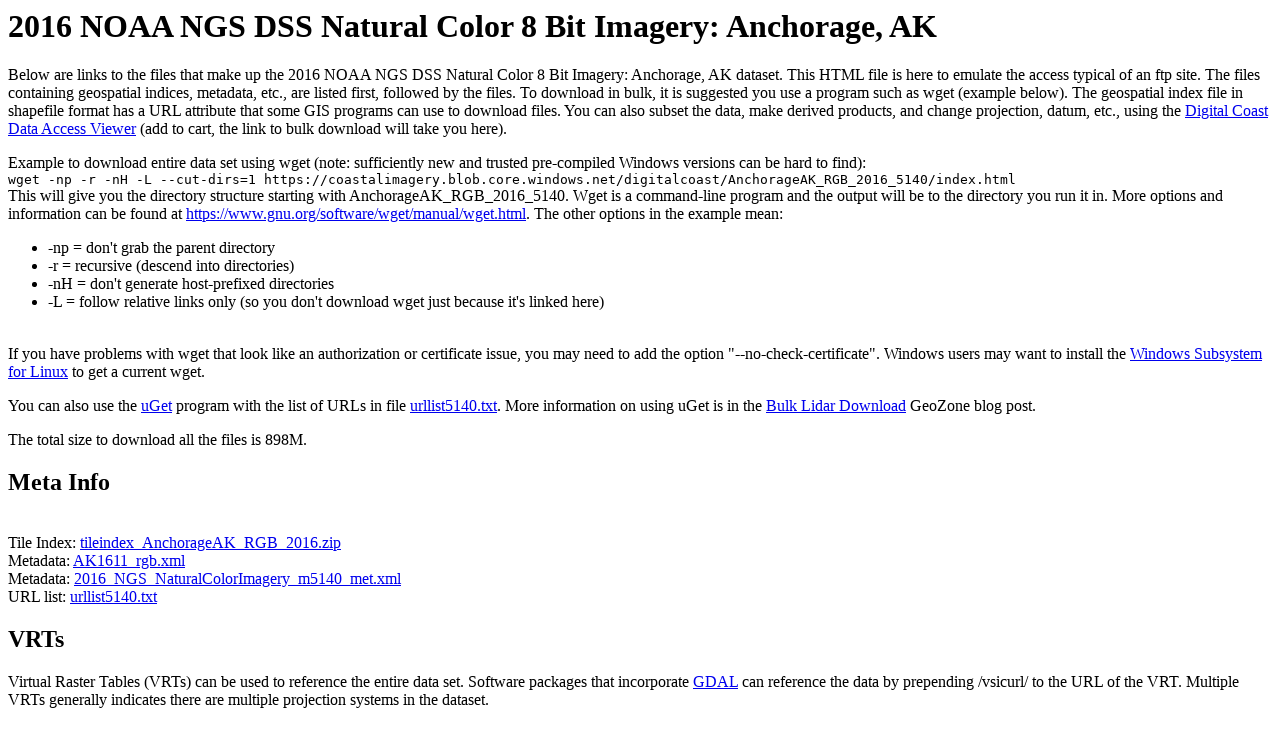

--- FILE ---
content_type: text/html
request_url: https://coastalimagery.blob.core.windows.net/digitalcoast/AnchorageAK_RGB_2016_5140/index.html
body_size: 5619
content:
<html lang="en"><head>
<meta charset="utf-8">
	  <meta name="viewport" content="width=device-width, initial-scale=1.0">
	  <meta http-equiv="Content-Type" content="text/html; charset=utf-8" />
	  <link rel="shortcut icon" href="https://coast.noaa.gov/digitalcoast/img/favicon.ico">
<title>2016 NOAA NGS DSS Natural Color 8 Bit Imagery: Anchorage, AK files</title>

<script type="text/javascript" src="https://coast.noaa.gov/js/federated-analytics.js"></script>

</head><body>

	
	<h1>2016 NOAA NGS DSS Natural Color 8 Bit Imagery: Anchorage, AK</h1>
	<p>Below are links to the files that make up the 2016 NOAA NGS DSS Natural Color 8 Bit Imagery: Anchorage, AK dataset. This HTML
	file is here to emulate the access typical of an ftp site.
	The files containing geospatial indices, metadata, etc., are listed first, followed by the files. To download in
	bulk, it is suggested you use a program such as wget (example below). The geospatial index file in shapefile format
	has a URL attribute that some GIS programs can use to download files. You can also subset the data, make derived products, and change
	projection, datum, etc., using the <a href="https://coast.noaa.gov/dataviewer/#/imagery/search/where:ID=5140">Digital Coast Data Access Viewer</a> 
	(add to cart, the link to bulk download will take you here).

	<p>Example to download entire data set using wget (note: sufficiently new and trusted pre-compiled Windows versions can be hard to find):
	<br>
	<code>wget -np -r -nH -L --cut-dirs=1 https://coastalimagery.blob.core.windows.net/digitalcoast/AnchorageAK_RGB_2016_5140/index.html</code>
	<br>
	This will give you the directory structure starting with AnchorageAK_RGB_2016_5140. Wget is a command-line program and the output will
	be to the directory you run it in. More options and information can be found at <a href=https://www.gnu.org/software/wget/manual/wget.html>https://www.gnu.org/software/wget/manual/wget.html</a>. 
	The other options in the example mean:
	<ul>
	<li>-np = don't grab the parent directory</li>
	<li>-r = recursive (descend into directories)</li>
	<li>-nH = don't generate host-prefixed directories</li>
	<li>-L = follow relative links only (so you don't download wget just because it's linked here)</li>
	</ul>
	<br>
	If you have problems with wget that look like an authorization or certificate issue, you may need to add the option
	"--no-check-certificate". Windows users may want to install the <a href="https://docs.microsoft.com/en-us/windows/wsl/install-win10">Windows Subsystem for Linux</a> to get a current wget.</p>
	<p>You can also use the <a href="https://ugetdm.com">uGet</a> program with the list of URLs in file <a href="urllist5140.txt">urllist5140.txt</a>. More information on using uGet is in the <a href="https://geozoneblog.wordpress.com/2019/05/01/bulk-lidar-download-on-digital-coast/">Bulk Lidar Download</a> GeoZone blog post.</p>
	<p>The total size to download all the files is 898M.</p>

	<h2>Meta Info</h2><br>Tile Index: <a href="tileindex_AnchorageAK_RGB_2016.zip">tileindex_AnchorageAK_RGB_2016.zip</a><br>
Metadata: <a href="AK1611_rgb.xml">AK1611_rgb.xml</a><br>
Metadata: <a href="2016_NGS_NaturalColorImagery_m5140_met.xml">2016_NGS_NaturalColorImagery_m5140_met.xml</a><br>
URL list: <a href="urllist5140.txt">urllist5140.txt</a>
<H2>VRTs</H2>
		<p>Virtual Raster Tables (VRTs) can be used to reference the entire data set.
		Software packages that incorporate <a href="https://gdal.org">GDAL</a> can reference the data by prepending /vsicurl/ to the URL of the VRT. Multiple VRTs generally indicates there are multiple projection systems in the dataset.</p><br>VRT file: <a href="AnchorageAK_RGB_2016_EPSG-6335.vrt">AnchorageAK_RGB_2016_EPSG-6335.vrt</a><br>
<H2>STAC: Spatio-Temporal Asset Catalogs</H2>
<p><a href="stac/catalog.json">stac/catalog.json</a>
<br><a href="stac/noaa_imagery_collection_m5140.json">stac/noaa_imagery_collection_m5140.json</a>
<br><a href="stac/noaa_imagery_item_collection_m5140.json">stac/noaa_imagery_item_collection_m5140.json</a>
</p><h2>All Files</h2>
<a href="335000e6785000n.tif">335000e6785000n.tif</a> (27.05 MB)<br>
<a href="335000e6787500n.tif">335000e6787500n.tif</a> (74.45 MB)<br>
<a href="335000e6790000n.tif">335000e6790000n.tif</a> (22.26 MB)<br>
<a href="337500e6785000n.tif">337500e6785000n.tif</a> (4.23 MB)<br>
<a href="337500e6787500n.tif">337500e6787500n.tif</a> (81.23 MB)<br>
<a href="337500e6790000n.tif">337500e6790000n.tif</a> (93.17 MB)<br>
<a href="337500e6792500n.tif">337500e6792500n.tif</a> (11.69 MB)<br>
<a href="340000e6787500n.tif">340000e6787500n.tif</a> (11.75 MB)<br>
<a href="340000e6790000n.tif">340000e6790000n.tif</a> (92.14 MB)<br>
<a href="340000e6792500n.tif">340000e6792500n.tif</a> (61.87 MB)<br>
<a href="340000e6795000n.tif">340000e6795000n.tif</a> (4.99 MB)<br>
<a href="342500e6790000n.tif">342500e6790000n.tif</a> (26.62 MB)<br>
<a href="342500e6792500n.tif">342500e6792500n.tif</a> (89.44 MB)<br>
<a href="342500e6795000n.tif">342500e6795000n.tif</a> (50.79 MB)<br>
<a href="342500e6797500n.tif">342500e6797500n.tif</a> (1.45 MB)<br>
<a href="345000e6792500n.tif">345000e6792500n.tif</a> (44.37 MB)<br>
<a href="345000e6795000n.tif">345000e6795000n.tif</a> (109.07 MB)<br>
<a href="345000e6797500n.tif">345000e6797500n.tif</a> (48.25 MB)<br>
<a href="347500e6795000n.tif">347500e6795000n.tif</a> (31.70 MB)<br>
<a href="347500e6797500n.tif">347500e6797500n.tif</a> (7.37 MB)<br>
<a href="stac/index.html">stac/index.html</a> (2.67 KB)<br>
<p>Page owned by NOAA Office for Coastal Management. Last updated: Tue Jul  1 06:33:26 EDT 2025
</p></body></html>
